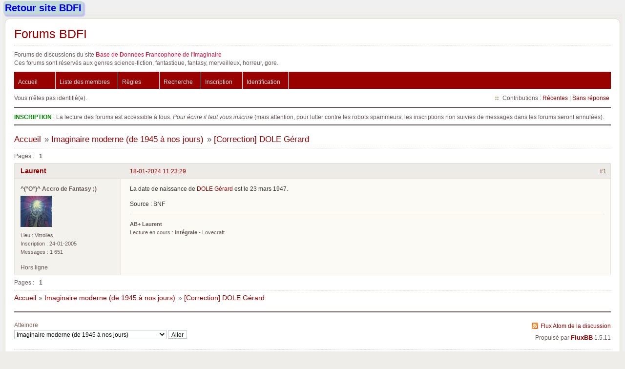

--- FILE ---
content_type: text/html; charset=utf-8
request_url: https://forums.bdfi.net/viewtopic.php?id=4701
body_size: 2772
content:
<!DOCTYPE html PUBLIC "-//W3C//DTD XHTML 1.0 Strict//EN" "http://www.w3.org/TR/xhtml1/DTD/xhtml1-strict.dtd">
<html xmlns="http://www.w3.org/1999/xhtml" xml:lang="fr" lang="fr" dir="ltr">
<head>
<meta http-equiv="Content-Type" content="text/html; charset=utf-8" />
<title>[Correction] DOLE Gérard / Imaginaire moderne (de 1945 à nos jours) / Forums BDFI</title>
<link rel="stylesheet" type="text/css" href="style/Fire.css" />
<link rel="canonical" href="viewtopic.php?id=4701" title="Page 1" />
<link rel="alternate" type="application/atom+xml" href="extern.php?action=feed&amp;tid=4701&amp;type=atom" title="Flux Atom de la discussion" />
</head>
<body>
<style>
body, body#bdfi {
 font-family: Verdana, Helvetica, sans-serif;
 font-size: small;
}

#conteneur {
 padding: 5px;
 background: #fafafa;
 font-family: Verdana, Helvetica, sans-serif;
 font-size: 100%;
 background-color: #f0f0f0;
}

#punindex {
 margin: auto;
 center;
}

.buttonbdfi {
 margin: 2px;
 padding: 3px;
 border-radius: 5px;
 box-shadow: 3px 3px 2px 1px rgba(0, 0, 255, .2);
 background-color: rgba(0, 128, 128, .2);
 text-decoration: none;
}
</style>

<div id="conteneur">


<div>
<a class='buttonbdfi' style='font-size: 20px; font-weight: bold' href='https://www.bdfi.net/' title="Retour au site BDFI">Retour site BDFI</a>
<!--
 - <a class='buttonbdfi' href='http://test.bdfi.net/' title="Site v2 de test">Site v2 (test / bêta)</a>
-->
</div>

<div id="punviewtopic" class="pun">
<div class="top-box"></div>

<div class="punwrap">

<div id="brdheader" class="block">
	<div class="box">
		<div id="brdtitle" class="inbox">
			<h1><a href="index.php">Forums BDFI</a></h1>
			<div id="brddesc">Forums de discussions du site <span style='color:crimson'><b>B</b>ase de <b>D</b>onnées <b>F</b>rancophone de l'<b>I</b>maginaire</span><br />Ces forums sont réservés aux genres science-fiction, fantastique, fantasy, merveilleux, horreur, gore.</div>
		</div>
		<div id="brdmenu" class="inbox">
			<ul>
				<li id="navindex" class="isactive"><a href="index.php">Accueil</a></li>
				<li id="navuserlist"><a href="userlist.php">Liste des membres</a></li>
				<li id="navrules"><a href="misc.php?action=rules">Règles</a></li>
				<li id="navsearch"><a href="search.php">Recherche</a></li>
				<li id="navregister"><a href="register.php">Inscription</a></li>
				<li id="navlogin"><a href="login.php">Identification</a></li>
			</ul>
		</div>
		<div id="brdwelcome" class="inbox">
			<p class="conl">Vous n'êtes pas identifié(e).</p>
			<ul class="conr">
				<li><span>Contributions&#160;: <a href="search.php?action=show_recent" title="Trouver les discussions comportant des messages récents.">Récentes</a> | <a href="search.php?action=show_unanswered" title="Trouver les discussions sans réponse.">Sans réponse</a></span></li>
			</ul>
			<div class="clearer"></div>
		</div>
	</div>
</div>

<div id="announce" class="block">
	<div class="hd"><h2><span>Annonce</span></h2></div>
	<div class="box">
		<div id="announce-block" class="inbox">
			<div class="usercontent"><span style='color:green'><b>INSCRIPTION</b></span> : La lecture des forums est accessible à tous. <em>Pour écrire il faut vous inscrire</em> (mais attention, pour lutter contre les robots spammeurs, les inscriptions non suivies de messages dans les forums seront annulées).</div>
		</div>
	</div>
</div>

<div id="brdmain">
<div class="linkst">
	<div class="inbox crumbsplus">
		<ul class="crumbs">
			<li><a href="index.php">Accueil</a></li>
			<li><span>»&#160;</span><a href="viewforum.php?id=3">Imaginaire moderne (de 1945 à nos jours)</a></li>
			<li><span>»&#160;</span><strong><a href="viewtopic.php?id=4701">[Correction] DOLE Gérard</a></strong></li>
		</ul>
		<div class="pagepost">
			<p class="pagelink conl"><span class="pages-label">Pages&#160;: </span><strong class="item1">1</strong></p>
		</div>
		<div class="clearer"></div>
	</div>
</div>

<div id="p62966" class="blockpost rowodd firstpost blockpost1">
	<h2><span><span class="conr">#1</span> <a href="viewtopic.php?pid=62966#p62966">18-01-2024 11:23:29</a></span></h2>
	<div class="box">
		<div class="inbox">
			<div class="postbody">
				<div class="postleft">
					<dl>
						<dt><strong><a href="profile.php?id=9">Laurent</a></strong></dt>
						<dd class="usertitle"><strong>^(°O°)^ Accro de Fantasy ;)</strong></dd>
						<dd class="postavatar"><img src="https://forums.bdfi.net/img/avatars/9.jpg?m=1609701035" width="64" height="64" alt="" /></dd>
						<dd><span>Lieu&#160;: Vitrolles</span></dd>
						<dd><span>Inscription&#160;: 24-01-2005</span></dd>
						<dd><span>Messages&#160;: 1 651</span></dd>
					</dl>
				</div>
				<div class="postright">
					<h3>[Correction] DOLE Gérard</h3>
					<div class="postmsg">
						<p>La date de naissance de <a href="https://www.bdfi.net/auteurs/d/dole_gerard.php" rel="nofollow">DOLE Gérard</a> est le 23 mars 1947.</p><p>Source : BNF</p>
					</div>
					<div class="postsignature postmsg"><hr /><p><strong>AB+ Laurent</strong><br />Lecture en cours : <strong>Intégrale</strong> - Lovecraft</p></div>
				</div>
			</div>
		</div>
		<div class="inbox">
			<div class="postfoot clearb">
				<div class="postfootleft"><p><span>Hors ligne</span></p></div>
			</div>
		</div>
	</div>
</div>

<div class="postlinksb">
	<div class="inbox crumbsplus">
		<div class="pagepost">
			<p class="pagelink conl"><span class="pages-label">Pages&#160;: </span><strong class="item1">1</strong></p>
		</div>
		<ul class="crumbs">
			<li><a href="index.php">Accueil</a></li>
			<li><span>»&#160;</span><a href="viewforum.php?id=3">Imaginaire moderne (de 1945 à nos jours)</a></li>
			<li><span>»&#160;</span><strong><a href="viewtopic.php?id=4701">[Correction] DOLE Gérard</a></strong></li>
		</ul>
		<div class="clearer"></div>
	</div>
</div>
</div>

<div id="brdfooter" class="block">
	<h2><span>Pied de page des forums</span></h2>
	<div class="box">
		<div id="brdfooternav" class="inbox">
			<div class="conl">
				<form id="qjump" method="get" action="viewforum.php">
					<div><label><span>Atteindre<br /></span>
					<select name="id" onchange="window.location=('viewforum.php?id='+this.options[this.selectedIndex].value)">
						<optgroup label="Littératures de l&#039;Imaginaire">
							<option value="3" selected="selected">Imaginaire moderne (de 1945 à nos jours)</option>
							<option value="5">Imaginaire ancien</option>
							<option value="12">Imaginaire jeunesse</option>
							<option value="11">Thèmes et sujets imaginaires</option>
							<option value="32">Panthéon</option>
							<option value="19">Les collections</option>
							<option value="31">Musée des Revues &amp; Fanzines</option>
						</optgroup>
						<optgroup label="Annonces">
							<option value="14">Programmes de parution</option>
							<option value="15">Parutions revues, fanzines, e-zines</option>
							<option value="10">Annonces</option>
						</optgroup>
						<optgroup label="En marge...">
							<option value="18">Autres supports de l&#039;Imaginaire</option>
							<option value="21">Bibliothèques et étagères - Logiciels et techniques,</option>
							<option value="16">Autres littératures populaires</option>
							<option value="17">Discussions libres</option>
						</optgroup>
					</select></label>
					<input type="submit" value="Aller" accesskey="g" />
					</div>
				</form>
			</div>
			<div class="conr">
				<p id="feedlinks"><span class="atom"><a href="extern.php?action=feed&amp;tid=4701&amp;type=atom">Flux Atom de la discussion</a></span></p>
				<p id="poweredby">Propulsé par <a href="http://fluxbb.org/">FluxBB</a> 1.5.11</p>
			</div>
			<div class="clearer"></div>
		</div>
	</div>
</div>
<p id="debugtime">[ Générées en 0.005 secondes, 8 requêtes exécutées - Utilisation de la mémoire : 497.46 Kio (pic d'utilisation : 501.89 Kio) ]</p>
</div>

<div class="end-box"></div>
</div>

</div>
</body>
</html>
